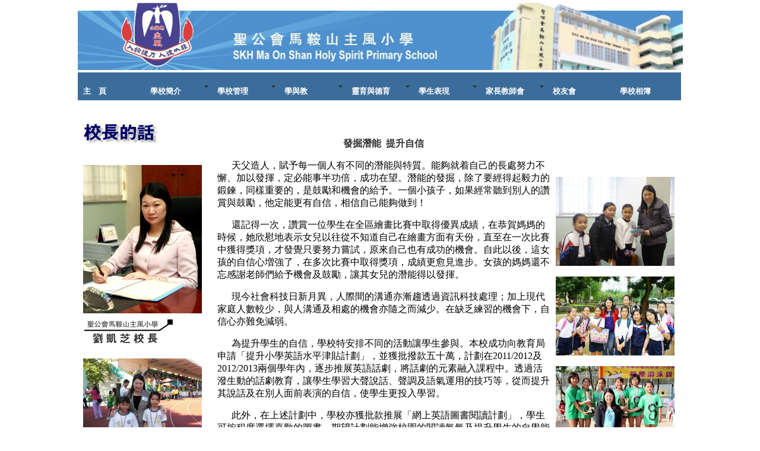

--- FILE ---
content_type: text/html
request_url: https://skhmoshs.edu.hk/principal_say.html
body_size: 3504
content:
<!DOCTYPE html PUBLIC "-//W3C//DTD XHTML 1.0 Transitional//EN" "http://www.w3.org/TR/xhtml1/DTD/xhtml1-transitional.dtd">
<html xmlns="http://www.w3.org/1999/xhtml">
<head>
<meta http-equiv="Content-Type" content="text/html; charset=utf-8" />
<title>聖公會馬鞍山主風小學 SKH Ma On Shan Holy Spirit Primary School</title>
<style type="text/css">
<!--
.style4 {
	font-family: Tahoma;
	font-weight: bold;
	font-size: small;
}
.style5 {font-size: small; font-family: Tahoma;}
-->
</style>




<style type="text/css">
<!--
.style18 {color: #FFFFFF}
-->
</style>

<style type="text/css">
<!--
.style20 {
	color: #414141;
	font-family: Tahoma;
	font-size: small;
}
.style24 {
	font-weight: bold;
	font-size: medium;
	color: #333333;
}
.style25 {
	color: #333333;
	font-weight: bold;
}
.style26 {color: #333333}
-->
</style>























<link href="SpryAssets/SpryMenuBarVertical.css" rel="stylesheet" type="text/css" />
<link href="SpryAssets/SpryMenuBarHorizontal.css" rel="stylesheet" type="text/css" />
<script src="SpryAssets/SpryMenuBar.js" type="text/javascript"></script>

<body leftmargin="0px" topmargin="0px" marginwidth="0px" marginheight="0px">
<script defer src="https://static.cloudflareinsights.com/beacon.min.js/vcd15cbe7772f49c399c6a5babf22c1241717689176015" integrity="sha512-ZpsOmlRQV6y907TI0dKBHq9Md29nnaEIPlkf84rnaERnq6zvWvPUqr2ft8M1aS28oN72PdrCzSjY4U6VaAw1EQ==" data-cf-beacon='{"version":"2024.11.0","token":"15cd7ef6bcdf4fd7a44d26aa94ac79f3","r":1,"server_timing":{"name":{"cfCacheStatus":true,"cfEdge":true,"cfExtPri":true,"cfL4":true,"cfOrigin":true,"cfSpeedBrain":true},"location_startswith":null}}' crossorigin="anonymous"></script>
</head>

<body>
<table width="1024" border="0" align="center">
  <tr>
    <td><div align="left"><a href="index.html"><img src="pict/main/heading.jpg" width="1019" height="115" border="0" /></a></div></td>
  </tr>
  <tr>
    <td width="1061"><ul id="MenuBar1" class="MenuBarHorizontal">
      <li><a href="index.html" class="style4"><br />
        主　頁 <br />
      </a></li>
      <li><a href="#" class="style4 style18"><br />
        學校簡介<br />
        </a>
        <ul>
          <li><a href="hkskh.html" class="style5">香港聖公會辦學理念</a></li>
          <li><a href="history.html" class="style5">學校歷史</a></li>
          <li><a href="facility.html" class="style5">學校設施</a></li>
          <li><a href="info.html" class="style5">學校資料</a></li>
          <li><a href="plan_report.html" class="style5">計劃及報告</a></li>
          <li><a href="principal_say.html" class="style5">校長的話</a></li>
        </ul>
      </li>
      <li><a href="#" class="style4"><strong><br />
        學校管理</strong> <br />
        </a>
        <ul>
          <li><a href="aim.html" class="style5">辦學宗旨</a></li>
          <li><a href="structure.html" class="style5">學校架構</a></li>
          <li><a href="management.html" class="style5">法團校董會</a></li>
          <li><a href="class.html" class="style5">班級編制</a></li>
          <li><a href="qualification1.html" class="style5">教師資歷</a></li>
        </ul>
      </li>
      <li><a href="#" class="style4"><strong><br />
        學與教</strong><br />
        </a>
        <ul>
          <li><a href="maintopic1.html" class="style5">專題研習</a></li>
          <li><a href="multi_subject.html" class="style5">全方位學習活動</a></li>
          <li><a href="itlc.html" class="style5">資訊科技學習中心</a></li>
          <li><a href="other_activities.html" class="style5">其他學科活動</a></li>
          <li><a href="library.html" class="style5">閱讀計劃及活動</a></li>
          <li><a href="webresources.html" class="style5">網上資源</a></li>
          <li><a href="student_support.html" class="style5">學生支援</a></li>
          <li><a href="oversea_study.html" class="style5">境外學習</a></li>
        </ul>
      </li>
      <li><a href="#" class="style4"><strong><br />
        靈育與德育 <br />
        </strong></a>
        <ul>
          <li><a href="moral_education.html" class="style5">德　　育</a></li>
          <li><a href="christ_education.html" class="style5">靈　　育</a></li>
          <li><a href="national_education.html" class="style5">國民教育</a></li>
          <li><a href="sch_based.html" class="style5">校本輔導</a></li>
          <li><a href="service_t.html" class="style5">服務團體</a></li>
        </ul>
      </li>
      <li><a href="#" class="style4"><strong><br />
        學生表現</strong></a>
        <ul>
          <li><a href="sch_result.html" class="style5">學業成績</a></li>
          <li><a href="ex_activity.html" class="style5">學生活動</a></li>
          <li><a href="behavior.html" class="style5">學生品行&nbsp;</a></li>
          <li><a href="sch_result_a.html" class="style5">學業優異</a></li>
        </ul>
      </li>
      <li><a href="pta_ch.html" class="style4"><strong><br />
        家長教師會 <br />
        </strong></a>
        <ul>
          <li><a href="pta_ch.html" class="style5">會　　章</a></li>
          <li><a href="pta_member.html" class="style5">委員名單</a></li>
          <li><a href="pta_act.html" class="style5">活動一覽表</a></li>
          <li><a href="pta_news.html" class="style5">新消息</a></li>
        </ul>
      </li>
      <li><a href="aa/index.html" target="_blank" class="style4"><strong><br />
        校友會</strong><br />
      </a></li>
      <li><a href="photo/photo_index.html" class="style4"><br />
        學校相簿 <br />
      </a></li>
    </ul></td>
  </tr>
  <tr>
    <td height="32"><table width="100%" border="0" align="center" cellspacing="8">
      <tr>
        <td width="22%"><p><img src="pict/sch_intro/principal_say.jpg" width="126" height="36" /><br />
        </p></td>
        <td width="57%" rowspan="2"><p class="style26">&nbsp;</p>
            <p align="center" class="style26"><strong>發掘潛能</strong><strong>  </strong><strong>提升自信</strong><strong> </strong></p>
          <p>      天父造人，賦予每一個人有不同的潛能與特質。能夠就着自己的長處努力不懈、加以發揮，定必能事半功倍，成功在望。潛能的發掘，除了要經得起毅力的鍛鍊，同樣重要的，是鼓勵和機會的給予。一個小孩子，如果經常聽到別人的讚賞與鼓勵，他定能更有自信，相信自己能夠做到！ </p>
          <p>      還記得一次，讚賞一位學生在全區繪畫比賽中取得優異成績，在恭賀媽媽的時候，她欣慰地表示女兒以往從不知道自己在繪畫方面有天份，直至在一次比賽中獲得獎項，才發覺只要努力嘗試，原來自己也有成功的機會。自此以後，這女孩的自信心増強了，在多次比賽中取得獎項，成績更愈見進步。女孩的媽媽還不忘感謝老師們給予機會及鼓勵，讓其女兒的潛能得以發揮。 </p>
          <p>      現今社會科技日新月異，人際間的溝通亦漸趨透過資訊科技處理；加上現代家庭人數較少，與人溝通及相處的機會亦隨之而減少。在缺乏練習的機會下，自信心亦難免減弱。 </p>
          <p>      為提升學生的自信，學校特安排不同的活動讓學生參與。本校成功向教育局申請「提升小學英語水平津貼計劃」，並獲批撥款五十萬，計劃在2011/2012及2012/2013兩個學年內，逐步推展英語話劇，將話劇的元素融入課程中。透過活潑生動的話劇教育，讓學生學習大聲說話、聲調及語氣運用的技巧等，從而提升其說話及在別人面前表演的自信，使學生更投入學習。 </p>
          <p>      此外，在上述計劃中，學校亦獲批款推展「網上英語圖書閱讀計劃」，學生可按程度選擇喜歡的圖書。期望計劃能增強校園的閱讀氣氛及提升學生的自學能力，讓學生在閱讀上更顯自信及更喜愛閱讀。 </p>
          <p>      有自信的孩子，無論遇到甚麼困難，都會勇於面對、想辦法去解決。盼望每位馬鞍山主風小學的學生都是滿有信心的孩子，縱然人生旅途上會有波浪起伏，但憑着堅毅的意志及天父的保守帶領，困難總有迎刃而解的一天。 </p>
          <p align="right"><span class="style26">劉凱芝校長</span></p></td>
        <td width="21%" rowspan="2"><img src="pict/main/principal_04.JPG" width="200" height="150" /><br />
            <br />
            <img src="pict/main/principal_02.JPG" width="200" height="133" /> <br />
            <br />
            <img src="pict/main/principal_03.JPG" width="200" height="133" /><br />
            <br /></td>
      </tr>
      <tr>
        <td valign="top"><img src="pict/main/principal.JPG" width="200" height="308" /><br />
            <br />
            <img src="pict/main/principal_01.JPG" width="200" height="155" /><br /></td>
      </tr>
    </table>
    <p>&nbsp;</p></td>
  </tr>
  <tr>
    <td height="32"><hr />    
    <p align="center" class="style20">Address: 35 Ning Tai Road, Ma On Shan　Tel: 2604 8487　Fax: 2630 9855<br />
    Copyright @ 2010 SKH Ma On Shan Holy Spirit Primary   School. All Right Reserved.</p></td>
  </tr>
</table>
<script type="text/javascript">
var MenuBar1 = new Spry.Widget.MenuBar("MenuBar1", {imgDown:"SpryAssets/SpryMenuBarDownHover.gif", imgRight:"SpryAssets/SpryMenuBarRightHover.gif"});
</script>
</body>
</html>
